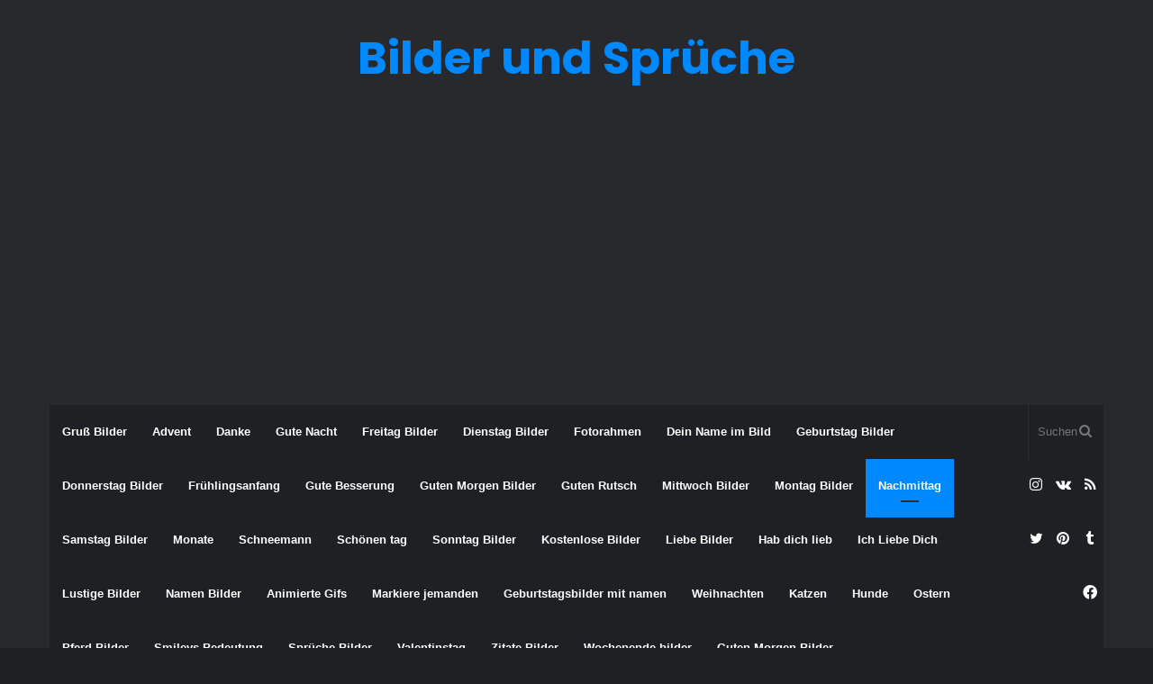

--- FILE ---
content_type: text/html; charset=UTF-8
request_url: https://debilder.net/gruss-bilder/nachmittag/whatsapp-geburtstagsbilder-nachmittags/
body_size: 15641
content:
<!DOCTYPE html>
<html lang="de" class="dark-skin" data-skin="dark" prefix="og: http://ogp.me/ns#" prefix="og: https://ogp.me/ns#">
<head>
	<meta charset="UTF-8" />
	<link rel="profile" href="https://gmpg.org/xfn/11" />
	<link rel="pingback" href="https://debilder.net/xmlrpc.php" />
	<script type="application/ld+json">{"@context":"https://schema.org","@type":"Article","mainEntityOfPage":"https://debilder.net/gruss-bilder/nachmittag/whatsapp-geburtstagsbilder-nachmittags/","headline":"Whatsapp Geburtstagsbilder Nachmittags bilder fürs handy","image":["https://debilder.net/wp-content/uploads/2018/11/Whatsapp-Geburtstagsbilder-Nachmittags.jpg"],"datePublished":"2018-11-23T15:30:27+01:00","dateModified":"2025-03-25T22:02:36+01:00","author":{"@type":"Person","name":""},"publisher":{"@type":"Organization","name":"Debilder.net","logo":{"@type":"ImageObject","url":"https://yourwebsite.com/logo.png"}},"description":"Geburtstagsbilder für WhatsApp am Nachmittag herunterladen. Feiern Sie besondere Momente mit unseren Bildern. Jetzt kostenlos! Whatsapp Geburtstagsbilder Nachmittags bilder fürs handy – Kostenloses HD-Bild herunterladen 📋 Link kopieren Bildbeschreibung & QualitätNachmittagsgrüße Whatsapp Geburtstagsbilder Nachmittags bilder fürs handy herunterladen – entdecken Sie hochwertige, handverlesene Bilder direkt auf Ihrem Gerät. Dieses Bild wurde sorgfältig ausgewählt, um höchste &hellip;"}</script>
<script type="application/ld+json">{"@context":"https://schema.org","@type":"ImageObject","contentUrl":"https://debilder.net/wp-content/uploads/2018/11/Whatsapp-Geburtstagsbilder-Nachmittags.jpg","url":"https://debilder.net/wp-content/uploads/2018/11/Whatsapp-Geburtstagsbilder-Nachmittags.jpg","name":"Whatsapp Geburtstagsbilder Nachmittags bilder fürs handy","caption":"Whatsapp Geburtstagsbilder Nachmittags bilder fürs handy","description":"Whatsapp Geburtstagsbilder Nachmittags bilder fürs handy – kostenlos herunterladen","creditText":"Debilder.net","creator":{"@type":"Organization","name":"Debilder.net"},"copyrightNotice":"© 2026 Debilder.net","license":"https://creativecommons.org/licenses/by-nc/4.0/","acquireLicensePage":"https://debilder.net/gruss-bilder/nachmittag/whatsapp-geburtstagsbilder-nachmittags/"}</script>
<script type="application/ld+json">{"@context":"https://schema.org","@type":"BreadcrumbList","itemListElement":[{"@type":"ListItem","position":1,"name":"Startseite","item":"https://debilder.net/"},{"@type":"ListItem","position":2,"name":"Nachmittag","item":"https://debilder.net/category/gruss-bilder/nachmittag/"},{"@type":"ListItem","position":3,"name":"Whatsapp Geburtstagsbilder Nachmittags bilder fürs handy","item":"https://debilder.net/gruss-bilder/nachmittag/whatsapp-geburtstagsbilder-nachmittags/"}]}</script>

<!-- Search Engine Optimization by Rank Math - https://rankmath.com/ -->
<title>Whatsapp Geburtstagsbilder Nachmittags bilder fürs handy - Bilder und Sprüche</title>
<meta name="description" content="Geburtstagsbilder für WhatsApp am Nachmittag herunterladen. Feiern Sie besondere Momente mit unseren Bildern. Jetzt kostenlos!"/>
<meta name="robots" content="follow, index, max-snippet:-1, max-video-preview:-1, max-image-preview:large"/>
<link rel="canonical" href="https://debilder.net/gruss-bilder/nachmittag/whatsapp-geburtstagsbilder-nachmittags/" />
<meta property="og:locale" content="de_DE" />
<meta property="og:type" content="article" />
<meta property="og:title" content="Whatsapp Geburtstagsbilder Nachmittags bilder fürs handy - Bilder und Sprüche" />
<meta property="og:description" content="Geburtstagsbilder für WhatsApp am Nachmittag herunterladen. Feiern Sie besondere Momente mit unseren Bildern. Jetzt kostenlos!" />
<meta property="og:url" content="https://debilder.net/gruss-bilder/nachmittag/whatsapp-geburtstagsbilder-nachmittags/" />
<meta property="og:site_name" content="Bilder und Sprüche" />
<meta property="article:publisher" content="https://www.facebook.com/debilderr" />
<meta property="article:tag" content="Nachmittagsgrüße" />
<meta property="article:section" content="Nachmittag" />
<meta property="og:updated_time" content="2025-03-25T22:02:36+01:00" />
<meta property="og:image" content="https://debilder.net/wp-content/uploads/2018/11/Whatsapp-Geburtstagsbilder-Nachmittags.jpg" />
<meta property="og:image:secure_url" content="https://debilder.net/wp-content/uploads/2018/11/Whatsapp-Geburtstagsbilder-Nachmittags.jpg" />
<meta property="og:image:width" content="360" />
<meta property="og:image:height" content="462" />
<meta property="og:image:alt" content="Whatsapp Geburtstagsbilder Nachmittags" />
<meta property="og:image:type" content="image/jpeg" />
<meta property="article:published_time" content="2018-11-23T15:30:27+01:00" />
<meta property="article:modified_time" content="2025-03-25T22:02:36+01:00" />
<meta name="twitter:card" content="summary_large_image" />
<meta name="twitter:title" content="Whatsapp Geburtstagsbilder Nachmittags bilder fürs handy - Bilder und Sprüche" />
<meta name="twitter:description" content="Geburtstagsbilder für WhatsApp am Nachmittag herunterladen. Feiern Sie besondere Momente mit unseren Bildern. Jetzt kostenlos!" />
<meta name="twitter:image" content="https://debilder.net/wp-content/uploads/2018/11/Whatsapp-Geburtstagsbilder-Nachmittags.jpg" />
<meta name="twitter:label1" content="Written by" />
<meta name="twitter:data1" content="Bilder und Sprüche" />
<meta name="twitter:label2" content="Time to read" />
<meta name="twitter:data2" content="Less than a minute" />
<script type="application/ld+json" class="rank-math-schema">{"@context":"https://schema.org","@graph":[{"@type":["Organization","Person"],"@id":"https://debilder.net/#person","name":"Bilder und Spr\u00fcche","url":"https://debilder.net","sameAs":["https://www.facebook.com/debilderr"]},{"@type":"WebSite","@id":"https://debilder.net/#website","url":"https://debilder.net","name":"Bilder und Spr\u00fcche","publisher":{"@id":"https://debilder.net/#person"},"inLanguage":"de"},{"@type":"ImageObject","@id":"https://debilder.net/wp-content/uploads/2018/11/Whatsapp-Geburtstagsbilder-Nachmittags.jpg","url":"https://debilder.net/wp-content/uploads/2018/11/Whatsapp-Geburtstagsbilder-Nachmittags.jpg","width":"360","height":"462","caption":"Whatsapp Geburtstagsbilder Nachmittags","inLanguage":"de"},{"@type":"WebPage","@id":"https://debilder.net/gruss-bilder/nachmittag/whatsapp-geburtstagsbilder-nachmittags/#webpage","url":"https://debilder.net/gruss-bilder/nachmittag/whatsapp-geburtstagsbilder-nachmittags/","name":"Whatsapp Geburtstagsbilder Nachmittags bilder f\u00fcrs handy - Bilder und Spr\u00fcche","datePublished":"2018-11-23T15:30:27+01:00","dateModified":"2025-03-25T22:02:36+01:00","isPartOf":{"@id":"https://debilder.net/#website"},"primaryImageOfPage":{"@id":"https://debilder.net/wp-content/uploads/2018/11/Whatsapp-Geburtstagsbilder-Nachmittags.jpg"},"inLanguage":"de"},{"@type":"Person","@id":"https://debilder.net/author/admin/","name":"Bilder und Spr\u00fcche","url":"https://debilder.net/author/admin/","image":{"@type":"ImageObject","@id":"https://secure.gravatar.com/avatar/872e2421655a860394535c42fe1b83ffc4e2748f3d24b6d6d0d5b5a5ce2357cf?s=96&amp;d=mm&amp;r=g","url":"https://secure.gravatar.com/avatar/872e2421655a860394535c42fe1b83ffc4e2748f3d24b6d6d0d5b5a5ce2357cf?s=96&amp;d=mm&amp;r=g","caption":"Bilder und Spr\u00fcche","inLanguage":"de"}},{"@type":"BlogPosting","headline":"Whatsapp Geburtstagsbilder Nachmittags bilder f\u00fcrs handy - Bilder und Spr\u00fcche","keywords":"Whatsapp Geburtstagsbilder Nachmittags","datePublished":"2018-11-23T15:30:27+01:00","dateModified":"2025-03-25T22:02:36+01:00","author":{"@id":"https://debilder.net/author/admin/","name":"Bilder und Spr\u00fcche"},"publisher":{"@id":"https://debilder.net/#person"},"description":"Geburtstagsbilder f\u00fcr WhatsApp am Nachmittag herunterladen. Feiern Sie besondere Momente mit unseren Bildern. Jetzt kostenlos!","name":"Whatsapp Geburtstagsbilder Nachmittags bilder f\u00fcrs handy - Bilder und Spr\u00fcche","@id":"https://debilder.net/gruss-bilder/nachmittag/whatsapp-geburtstagsbilder-nachmittags/#richSnippet","isPartOf":{"@id":"https://debilder.net/gruss-bilder/nachmittag/whatsapp-geburtstagsbilder-nachmittags/#webpage"},"image":{"@id":"https://debilder.net/wp-content/uploads/2018/11/Whatsapp-Geburtstagsbilder-Nachmittags.jpg"},"inLanguage":"de","mainEntityOfPage":{"@id":"https://debilder.net/gruss-bilder/nachmittag/whatsapp-geburtstagsbilder-nachmittags/#webpage"}}]}</script>
<!-- /Rank Math WordPress SEO plugin -->

<link rel="alternate" type="application/rss+xml" title="Bilder und Sprüche &raquo; Feed" href="https://debilder.net/feed/" />
<link rel="alternate" type="application/rss+xml" title="Bilder und Sprüche &raquo; Kommentar-Feed" href="https://debilder.net/comments/feed/" />
<link rel="alternate" title="oEmbed (JSON)" type="application/json+oembed" href="https://debilder.net/wp-json/oembed/1.0/embed?url=https%3A%2F%2Fdebilder.net%2Fgruss-bilder%2Fnachmittag%2Fwhatsapp-geburtstagsbilder-nachmittags%2F" />
<link rel="alternate" title="oEmbed (XML)" type="text/xml+oembed" href="https://debilder.net/wp-json/oembed/1.0/embed?url=https%3A%2F%2Fdebilder.net%2Fgruss-bilder%2Fnachmittag%2Fwhatsapp-geburtstagsbilder-nachmittags%2F&#038;format=xml" />
<style id='wp-img-auto-sizes-contain-inline-css' type='text/css'>
img:is([sizes=auto i],[sizes^="auto," i]){contain-intrinsic-size:3000px 1500px}
/*# sourceURL=wp-img-auto-sizes-contain-inline-css */
</style>
<style id='wp-emoji-styles-inline-css' type='text/css'>

	img.wp-smiley, img.emoji {
		display: inline !important;
		border: none !important;
		box-shadow: none !important;
		height: 1em !important;
		width: 1em !important;
		margin: 0 0.07em !important;
		vertical-align: -0.1em !important;
		background: none !important;
		padding: 0 !important;
	}
/*# sourceURL=wp-emoji-styles-inline-css */
</style>
<style id='wp-block-library-inline-css' type='text/css'>
:root{--wp-block-synced-color:#7a00df;--wp-block-synced-color--rgb:122,0,223;--wp-bound-block-color:var(--wp-block-synced-color);--wp-editor-canvas-background:#ddd;--wp-admin-theme-color:#007cba;--wp-admin-theme-color--rgb:0,124,186;--wp-admin-theme-color-darker-10:#006ba1;--wp-admin-theme-color-darker-10--rgb:0,107,160.5;--wp-admin-theme-color-darker-20:#005a87;--wp-admin-theme-color-darker-20--rgb:0,90,135;--wp-admin-border-width-focus:2px}@media (min-resolution:192dpi){:root{--wp-admin-border-width-focus:1.5px}}.wp-element-button{cursor:pointer}:root .has-very-light-gray-background-color{background-color:#eee}:root .has-very-dark-gray-background-color{background-color:#313131}:root .has-very-light-gray-color{color:#eee}:root .has-very-dark-gray-color{color:#313131}:root .has-vivid-green-cyan-to-vivid-cyan-blue-gradient-background{background:linear-gradient(135deg,#00d084,#0693e3)}:root .has-purple-crush-gradient-background{background:linear-gradient(135deg,#34e2e4,#4721fb 50%,#ab1dfe)}:root .has-hazy-dawn-gradient-background{background:linear-gradient(135deg,#faaca8,#dad0ec)}:root .has-subdued-olive-gradient-background{background:linear-gradient(135deg,#fafae1,#67a671)}:root .has-atomic-cream-gradient-background{background:linear-gradient(135deg,#fdd79a,#004a59)}:root .has-nightshade-gradient-background{background:linear-gradient(135deg,#330968,#31cdcf)}:root .has-midnight-gradient-background{background:linear-gradient(135deg,#020381,#2874fc)}:root{--wp--preset--font-size--normal:16px;--wp--preset--font-size--huge:42px}.has-regular-font-size{font-size:1em}.has-larger-font-size{font-size:2.625em}.has-normal-font-size{font-size:var(--wp--preset--font-size--normal)}.has-huge-font-size{font-size:var(--wp--preset--font-size--huge)}.has-text-align-center{text-align:center}.has-text-align-left{text-align:left}.has-text-align-right{text-align:right}.has-fit-text{white-space:nowrap!important}#end-resizable-editor-section{display:none}.aligncenter{clear:both}.items-justified-left{justify-content:flex-start}.items-justified-center{justify-content:center}.items-justified-right{justify-content:flex-end}.items-justified-space-between{justify-content:space-between}.screen-reader-text{border:0;clip-path:inset(50%);height:1px;margin:-1px;overflow:hidden;padding:0;position:absolute;width:1px;word-wrap:normal!important}.screen-reader-text:focus{background-color:#ddd;clip-path:none;color:#444;display:block;font-size:1em;height:auto;left:5px;line-height:normal;padding:15px 23px 14px;text-decoration:none;top:5px;width:auto;z-index:100000}html :where(.has-border-color){border-style:solid}html :where([style*=border-top-color]){border-top-style:solid}html :where([style*=border-right-color]){border-right-style:solid}html :where([style*=border-bottom-color]){border-bottom-style:solid}html :where([style*=border-left-color]){border-left-style:solid}html :where([style*=border-width]){border-style:solid}html :where([style*=border-top-width]){border-top-style:solid}html :where([style*=border-right-width]){border-right-style:solid}html :where([style*=border-bottom-width]){border-bottom-style:solid}html :where([style*=border-left-width]){border-left-style:solid}html :where(img[class*=wp-image-]){height:auto;max-width:100%}:where(figure){margin:0 0 1em}html :where(.is-position-sticky){--wp-admin--admin-bar--position-offset:var(--wp-admin--admin-bar--height,0px)}@media screen and (max-width:600px){html :where(.is-position-sticky){--wp-admin--admin-bar--position-offset:0px}}

/*# sourceURL=wp-block-library-inline-css */
</style><style id='global-styles-inline-css' type='text/css'>
:root{--wp--preset--aspect-ratio--square: 1;--wp--preset--aspect-ratio--4-3: 4/3;--wp--preset--aspect-ratio--3-4: 3/4;--wp--preset--aspect-ratio--3-2: 3/2;--wp--preset--aspect-ratio--2-3: 2/3;--wp--preset--aspect-ratio--16-9: 16/9;--wp--preset--aspect-ratio--9-16: 9/16;--wp--preset--color--black: #000000;--wp--preset--color--cyan-bluish-gray: #abb8c3;--wp--preset--color--white: #ffffff;--wp--preset--color--pale-pink: #f78da7;--wp--preset--color--vivid-red: #cf2e2e;--wp--preset--color--luminous-vivid-orange: #ff6900;--wp--preset--color--luminous-vivid-amber: #fcb900;--wp--preset--color--light-green-cyan: #7bdcb5;--wp--preset--color--vivid-green-cyan: #00d084;--wp--preset--color--pale-cyan-blue: #8ed1fc;--wp--preset--color--vivid-cyan-blue: #0693e3;--wp--preset--color--vivid-purple: #9b51e0;--wp--preset--gradient--vivid-cyan-blue-to-vivid-purple: linear-gradient(135deg,rgb(6,147,227) 0%,rgb(155,81,224) 100%);--wp--preset--gradient--light-green-cyan-to-vivid-green-cyan: linear-gradient(135deg,rgb(122,220,180) 0%,rgb(0,208,130) 100%);--wp--preset--gradient--luminous-vivid-amber-to-luminous-vivid-orange: linear-gradient(135deg,rgb(252,185,0) 0%,rgb(255,105,0) 100%);--wp--preset--gradient--luminous-vivid-orange-to-vivid-red: linear-gradient(135deg,rgb(255,105,0) 0%,rgb(207,46,46) 100%);--wp--preset--gradient--very-light-gray-to-cyan-bluish-gray: linear-gradient(135deg,rgb(238,238,238) 0%,rgb(169,184,195) 100%);--wp--preset--gradient--cool-to-warm-spectrum: linear-gradient(135deg,rgb(74,234,220) 0%,rgb(151,120,209) 20%,rgb(207,42,186) 40%,rgb(238,44,130) 60%,rgb(251,105,98) 80%,rgb(254,248,76) 100%);--wp--preset--gradient--blush-light-purple: linear-gradient(135deg,rgb(255,206,236) 0%,rgb(152,150,240) 100%);--wp--preset--gradient--blush-bordeaux: linear-gradient(135deg,rgb(254,205,165) 0%,rgb(254,45,45) 50%,rgb(107,0,62) 100%);--wp--preset--gradient--luminous-dusk: linear-gradient(135deg,rgb(255,203,112) 0%,rgb(199,81,192) 50%,rgb(65,88,208) 100%);--wp--preset--gradient--pale-ocean: linear-gradient(135deg,rgb(255,245,203) 0%,rgb(182,227,212) 50%,rgb(51,167,181) 100%);--wp--preset--gradient--electric-grass: linear-gradient(135deg,rgb(202,248,128) 0%,rgb(113,206,126) 100%);--wp--preset--gradient--midnight: linear-gradient(135deg,rgb(2,3,129) 0%,rgb(40,116,252) 100%);--wp--preset--font-size--small: 13px;--wp--preset--font-size--medium: 20px;--wp--preset--font-size--large: 36px;--wp--preset--font-size--x-large: 42px;--wp--preset--spacing--20: 0.44rem;--wp--preset--spacing--30: 0.67rem;--wp--preset--spacing--40: 1rem;--wp--preset--spacing--50: 1.5rem;--wp--preset--spacing--60: 2.25rem;--wp--preset--spacing--70: 3.38rem;--wp--preset--spacing--80: 5.06rem;--wp--preset--shadow--natural: 6px 6px 9px rgba(0, 0, 0, 0.2);--wp--preset--shadow--deep: 12px 12px 50px rgba(0, 0, 0, 0.4);--wp--preset--shadow--sharp: 6px 6px 0px rgba(0, 0, 0, 0.2);--wp--preset--shadow--outlined: 6px 6px 0px -3px rgb(255, 255, 255), 6px 6px rgb(0, 0, 0);--wp--preset--shadow--crisp: 6px 6px 0px rgb(0, 0, 0);}:where(.is-layout-flex){gap: 0.5em;}:where(.is-layout-grid){gap: 0.5em;}body .is-layout-flex{display: flex;}.is-layout-flex{flex-wrap: wrap;align-items: center;}.is-layout-flex > :is(*, div){margin: 0;}body .is-layout-grid{display: grid;}.is-layout-grid > :is(*, div){margin: 0;}:where(.wp-block-columns.is-layout-flex){gap: 2em;}:where(.wp-block-columns.is-layout-grid){gap: 2em;}:where(.wp-block-post-template.is-layout-flex){gap: 1.25em;}:where(.wp-block-post-template.is-layout-grid){gap: 1.25em;}.has-black-color{color: var(--wp--preset--color--black) !important;}.has-cyan-bluish-gray-color{color: var(--wp--preset--color--cyan-bluish-gray) !important;}.has-white-color{color: var(--wp--preset--color--white) !important;}.has-pale-pink-color{color: var(--wp--preset--color--pale-pink) !important;}.has-vivid-red-color{color: var(--wp--preset--color--vivid-red) !important;}.has-luminous-vivid-orange-color{color: var(--wp--preset--color--luminous-vivid-orange) !important;}.has-luminous-vivid-amber-color{color: var(--wp--preset--color--luminous-vivid-amber) !important;}.has-light-green-cyan-color{color: var(--wp--preset--color--light-green-cyan) !important;}.has-vivid-green-cyan-color{color: var(--wp--preset--color--vivid-green-cyan) !important;}.has-pale-cyan-blue-color{color: var(--wp--preset--color--pale-cyan-blue) !important;}.has-vivid-cyan-blue-color{color: var(--wp--preset--color--vivid-cyan-blue) !important;}.has-vivid-purple-color{color: var(--wp--preset--color--vivid-purple) !important;}.has-black-background-color{background-color: var(--wp--preset--color--black) !important;}.has-cyan-bluish-gray-background-color{background-color: var(--wp--preset--color--cyan-bluish-gray) !important;}.has-white-background-color{background-color: var(--wp--preset--color--white) !important;}.has-pale-pink-background-color{background-color: var(--wp--preset--color--pale-pink) !important;}.has-vivid-red-background-color{background-color: var(--wp--preset--color--vivid-red) !important;}.has-luminous-vivid-orange-background-color{background-color: var(--wp--preset--color--luminous-vivid-orange) !important;}.has-luminous-vivid-amber-background-color{background-color: var(--wp--preset--color--luminous-vivid-amber) !important;}.has-light-green-cyan-background-color{background-color: var(--wp--preset--color--light-green-cyan) !important;}.has-vivid-green-cyan-background-color{background-color: var(--wp--preset--color--vivid-green-cyan) !important;}.has-pale-cyan-blue-background-color{background-color: var(--wp--preset--color--pale-cyan-blue) !important;}.has-vivid-cyan-blue-background-color{background-color: var(--wp--preset--color--vivid-cyan-blue) !important;}.has-vivid-purple-background-color{background-color: var(--wp--preset--color--vivid-purple) !important;}.has-black-border-color{border-color: var(--wp--preset--color--black) !important;}.has-cyan-bluish-gray-border-color{border-color: var(--wp--preset--color--cyan-bluish-gray) !important;}.has-white-border-color{border-color: var(--wp--preset--color--white) !important;}.has-pale-pink-border-color{border-color: var(--wp--preset--color--pale-pink) !important;}.has-vivid-red-border-color{border-color: var(--wp--preset--color--vivid-red) !important;}.has-luminous-vivid-orange-border-color{border-color: var(--wp--preset--color--luminous-vivid-orange) !important;}.has-luminous-vivid-amber-border-color{border-color: var(--wp--preset--color--luminous-vivid-amber) !important;}.has-light-green-cyan-border-color{border-color: var(--wp--preset--color--light-green-cyan) !important;}.has-vivid-green-cyan-border-color{border-color: var(--wp--preset--color--vivid-green-cyan) !important;}.has-pale-cyan-blue-border-color{border-color: var(--wp--preset--color--pale-cyan-blue) !important;}.has-vivid-cyan-blue-border-color{border-color: var(--wp--preset--color--vivid-cyan-blue) !important;}.has-vivid-purple-border-color{border-color: var(--wp--preset--color--vivid-purple) !important;}.has-vivid-cyan-blue-to-vivid-purple-gradient-background{background: var(--wp--preset--gradient--vivid-cyan-blue-to-vivid-purple) !important;}.has-light-green-cyan-to-vivid-green-cyan-gradient-background{background: var(--wp--preset--gradient--light-green-cyan-to-vivid-green-cyan) !important;}.has-luminous-vivid-amber-to-luminous-vivid-orange-gradient-background{background: var(--wp--preset--gradient--luminous-vivid-amber-to-luminous-vivid-orange) !important;}.has-luminous-vivid-orange-to-vivid-red-gradient-background{background: var(--wp--preset--gradient--luminous-vivid-orange-to-vivid-red) !important;}.has-very-light-gray-to-cyan-bluish-gray-gradient-background{background: var(--wp--preset--gradient--very-light-gray-to-cyan-bluish-gray) !important;}.has-cool-to-warm-spectrum-gradient-background{background: var(--wp--preset--gradient--cool-to-warm-spectrum) !important;}.has-blush-light-purple-gradient-background{background: var(--wp--preset--gradient--blush-light-purple) !important;}.has-blush-bordeaux-gradient-background{background: var(--wp--preset--gradient--blush-bordeaux) !important;}.has-luminous-dusk-gradient-background{background: var(--wp--preset--gradient--luminous-dusk) !important;}.has-pale-ocean-gradient-background{background: var(--wp--preset--gradient--pale-ocean) !important;}.has-electric-grass-gradient-background{background: var(--wp--preset--gradient--electric-grass) !important;}.has-midnight-gradient-background{background: var(--wp--preset--gradient--midnight) !important;}.has-small-font-size{font-size: var(--wp--preset--font-size--small) !important;}.has-medium-font-size{font-size: var(--wp--preset--font-size--medium) !important;}.has-large-font-size{font-size: var(--wp--preset--font-size--large) !important;}.has-x-large-font-size{font-size: var(--wp--preset--font-size--x-large) !important;}
/*# sourceURL=global-styles-inline-css */
</style>

<style id='classic-theme-styles-inline-css' type='text/css'>
/*! This file is auto-generated */
.wp-block-button__link{color:#fff;background-color:#32373c;border-radius:9999px;box-shadow:none;text-decoration:none;padding:calc(.667em + 2px) calc(1.333em + 2px);font-size:1.125em}.wp-block-file__button{background:#32373c;color:#fff;text-decoration:none}
/*# sourceURL=/wp-includes/css/classic-themes.min.css */
</style>
<link rel='stylesheet' id='tie-css-base-css' href='https://debilder.net/wp-content/themes/jannah5/assets/css/base.min.css?ver=5.0.7' type='text/css' media='all' />
<link rel='stylesheet' id='tie-css-styles-css' href='https://debilder.net/wp-content/themes/jannah5/assets/css/style.min.css?ver=5.0.7' type='text/css' media='all' />
<link rel='stylesheet' id='tie-css-widgets-css' href='https://debilder.net/wp-content/themes/jannah5/assets/css/widgets.min.css?ver=5.0.7' type='text/css' media='all' />
<link rel='stylesheet' id='tie-css-helpers-css' href='https://debilder.net/wp-content/themes/jannah5/assets/css/helpers.min.css?ver=5.0.7' type='text/css' media='all' />
<link rel='stylesheet' id='tie-fontawesome5-css' href='https://debilder.net/wp-content/themes/jannah5/assets/css/fontawesome.css?ver=5.0.7' type='text/css' media='all' />
<link rel='stylesheet' id='tie-css-ilightbox-css' href='https://debilder.net/wp-content/themes/jannah5/assets/ilightbox/dark-skin/skin.css?ver=5.0.7' type='text/css' media='all' />
<link rel='stylesheet' id='tie-css-single-css' href='https://debilder.net/wp-content/themes/jannah5/assets/css/single.min.css?ver=5.0.7' type='text/css' media='all' />
<link rel='stylesheet' id='tie-css-print-css' href='https://debilder.net/wp-content/themes/jannah5/assets/css/print.css?ver=5.0.7' type='text/css' media='print' />
<style id='tie-css-print-inline-css' type='text/css'>
.wf-active .logo-text,.wf-active h1,.wf-active h2,.wf-active h3,.wf-active h4,.wf-active h5,.wf-active h6,.wf-active .the-subtitle{font-family: 'Poppins';}
/*# sourceURL=tie-css-print-inline-css */
</style>
<script type="2d1504501a905dc855c6599d-text/javascript" src="https://debilder.net/wp-includes/js/jquery/jquery.min.js?ver=3.7.1" id="jquery-core-js"></script>
<script type="2d1504501a905dc855c6599d-text/javascript" src="https://debilder.net/wp-includes/js/jquery/jquery-migrate.min.js?ver=3.4.1" id="jquery-migrate-js"></script>
<link rel="https://api.w.org/" href="https://debilder.net/wp-json/" /><link rel="alternate" title="JSON" type="application/json" href="https://debilder.net/wp-json/wp/v2/posts/45655" /><link rel="EditURI" type="application/rsd+xml" title="RSD" href="https://debilder.net/xmlrpc.php?rsd" />
<meta name="generator" content="WordPress 6.9" />
<link rel='shortlink' href='https://debilder.net/?p=45655' />
 <meta name="description" content="Geburtstagsbilder für WhatsApp am Nachmittag herunterladen. Feiern Sie besondere Momente mit unseren Bildern. Jetzt kostenlos!" /><meta http-equiv="X-UA-Compatible" content="IE=edge"><meta name="yandex-verification" content="c80c953a100f40e2" />
<meta name="google-site-verification" content="KGIgnSnqne4HNUsbQLw-jVZF9OE-Jk_Eu9zxuimjtCU" />
<meta name="msvalidate.01" content="38A9D034C9F0EC12DD69A8F55C710E69" />
<script async src="https://pagead2.googlesyndication.com/pagead/js/adsbygoogle.js?client=ca-pub-3257236447136093" crossorigin="anonymous" type="2d1504501a905dc855c6599d-text/javascript"></script>
<!-- Clarity tracking code for https://debilder.net/ -->
<script type="2d1504501a905dc855c6599d-text/javascript">
    (function(c,l,a,r,i,t,y){
        c[a]=c[a]||function(){(c[a].q=c[a].q||[]).push(arguments)};
        t=l.createElement(r);t.async=1;t.src="https://www.clarity.ms/tag/"+i+"?ref=bwt";
        y=l.getElementsByTagName(r)[0];y.parentNode.insertBefore(t,y);
    })(window, document, "clarity", "script", "qx9hv6dar8");
</script>

<meta name="theme-color" content="#0088ff" /><meta name="viewport" content="width=device-width, initial-scale=1.0" /><link rel="icon" href="https://debilder.net/wp-content/uploads/2018/11/cropped-Sonntagsgrüße-Bilder-Lustig-Nachmittags-32x32.jpg" sizes="32x32" />
<link rel="icon" href="https://debilder.net/wp-content/uploads/2018/11/cropped-Sonntagsgrüße-Bilder-Lustig-Nachmittags-192x192.jpg" sizes="192x192" />
<link rel="apple-touch-icon" href="https://debilder.net/wp-content/uploads/2018/11/cropped-Sonntagsgrüße-Bilder-Lustig-Nachmittags-180x180.jpg" />
<meta name="msapplication-TileImage" content="https://debilder.net/wp-content/uploads/2018/11/cropped-Sonntagsgrüße-Bilder-Lustig-Nachmittags-270x270.jpg" />
		<style type="text/css" id="wp-custom-css">
			.post-thumbnail img.wp-post-image {
  width: 100%;
  height: 250px;
  object-fit: cover;
}		</style>
		</head>

<body id="tie-body" class="wp-singular post-template-default single single-post postid-45655 single-format-standard wp-theme-jannah5 wrapper-has-shadow block-head-1 magazine2 is-thumb-overlay-disabled is-desktop is-header-layout-2 sidebar-right has-sidebar post-layout-3 wide-title-narrow-media">



<div class="background-overlay">

	<div id="tie-container" class="site tie-container">

		
		<div id="tie-wrapper">

			
<header id="theme-header" class="theme-header header-layout-2 main-nav-dark main-nav-default-dark main-nav-below main-nav-boxed no-stream-item has-shadow has-normal-width-logo mobile-header-default">
	
<div class="container header-container">
	<div class="tie-row logo-row">

		
		<div class="logo-wrapper">
			<div class="tie-col-md-4 logo-container clearfix">
				<div id="mobile-header-components-area_1" class="mobile-header-components"><ul class="components"><li class="mobile-component_menu custom-menu-link"><a href="#" id="mobile-menu-icon" class=""><span class="tie-mobile-menu-icon nav-icon is-layout-1"></span><span class="screen-reader-text">Menü</span></a></li></ul></div>
		<div id="logo" class="text-logo" >

			
			<a title="Bilder und Sprüche " href="https://debilder.net/">
				<div class="logo-text">Bilder und Sprüche </div>			</a>

			
		</div><!-- #logo /-->

					</div><!-- .tie-col /-->
		</div><!-- .logo-wrapper /-->

		
	</div><!-- .tie-row /-->
</div><!-- .container /-->

<div class="main-nav-wrapper">
	<nav id="main-nav"  class="main-nav header-nav"  aria-label="Primäre Navigation">
		<div class="container">

			<div class="main-menu-wrapper">

				
				<div id="menu-components-wrap">

					
					<div class="main-menu main-menu-wrap tie-alignleft">
						<div id="main-nav-menu" class="main-menu header-menu"><ul id="menu-ar" class="menu" role="menubar"><li id="menu-item-85982" class="menu-item menu-item-type-taxonomy menu-item-object-category current-post-ancestor menu-item-85982"><a href="https://debilder.net/category/gruss-bilder/">Gruß Bilder</a></li>
<li id="menu-item-85983" class="menu-item menu-item-type-taxonomy menu-item-object-category menu-item-85983"><a href="https://debilder.net/category/gruss-bilder/advent/">Advent</a></li>
<li id="menu-item-85984" class="menu-item menu-item-type-taxonomy menu-item-object-category menu-item-85984"><a href="https://debilder.net/category/gruss-bilder/danke/">Danke</a></li>
<li id="menu-item-85992" class="menu-item menu-item-type-taxonomy menu-item-object-category menu-item-85992"><a href="https://debilder.net/category/gruss-bilder/gute-nacht/">Gute Nacht</a></li>
<li id="menu-item-85987" class="menu-item menu-item-type-taxonomy menu-item-object-category menu-item-85987"><a href="https://debilder.net/category/gruss-bilder/freitag-bilder/">Freitag Bilder</a></li>
<li id="menu-item-85985" class="menu-item menu-item-type-taxonomy menu-item-object-category menu-item-85985"><a href="https://debilder.net/category/gruss-bilder/dienstag-bilder/">Dienstag Bilder</a></li>
<li id="menu-item-85978" class="menu-item menu-item-type-taxonomy menu-item-object-category menu-item-85978"><a href="https://debilder.net/category/fotorahmen/">Fotorahmen</a></li>
<li id="menu-item-85975" class="menu-item menu-item-type-taxonomy menu-item-object-category menu-item-85975"><a href="https://debilder.net/category/dein-name-im-bild/">Dein Name im Bild</a></li>
<li id="menu-item-85981" class="menu-item menu-item-type-taxonomy menu-item-object-category menu-item-85981"><a href="https://debilder.net/category/geburtstag-bilder/">Geburtstag Bilder</a></li>
<li id="menu-item-85986" class="menu-item menu-item-type-taxonomy menu-item-object-category menu-item-85986"><a href="https://debilder.net/category/gruss-bilder/donnerstag-bilder/">Donnerstag Bilder</a></li>
<li id="menu-item-85989" class="menu-item menu-item-type-taxonomy menu-item-object-category menu-item-85989"><a href="https://debilder.net/category/gruss-bilder/fruhlingsanfang/">Frühlingsanfang</a></li>
<li id="menu-item-85991" class="menu-item menu-item-type-taxonomy menu-item-object-category menu-item-85991"><a href="https://debilder.net/category/gruss-bilder/gute-besserung/">Gute Besserung</a></li>
<li id="menu-item-85993" class="menu-item menu-item-type-taxonomy menu-item-object-category menu-item-85993"><a href="https://debilder.net/category/gruss-bilder/guten-morgen-bilder/">Guten Morgen Bilder</a></li>
<li id="menu-item-85994" class="menu-item menu-item-type-taxonomy menu-item-object-category menu-item-85994"><a href="https://debilder.net/category/gruss-bilder/guten-rutsch/">Guten Rutsch</a></li>
<li id="menu-item-85995" class="menu-item menu-item-type-taxonomy menu-item-object-category menu-item-85995"><a href="https://debilder.net/category/gruss-bilder/mittwoch-bilder/">Mittwoch Bilder</a></li>
<li id="menu-item-85997" class="menu-item menu-item-type-taxonomy menu-item-object-category menu-item-85997"><a href="https://debilder.net/category/gruss-bilder/montag-bilder/">Montag Bilder</a></li>
<li id="menu-item-85999" class="menu-item menu-item-type-taxonomy menu-item-object-category current-post-ancestor current-menu-parent current-post-parent menu-item-85999 tie-current-menu"><a href="https://debilder.net/category/gruss-bilder/nachmittag/">Nachmittag</a></li>
<li id="menu-item-86001" class="menu-item menu-item-type-taxonomy menu-item-object-category menu-item-86001"><a href="https://debilder.net/category/gruss-bilder/samstag-bilder/">Samstag Bilder</a></li>
<li id="menu-item-87111" class="menu-item menu-item-type-taxonomy menu-item-object-category menu-item-87111"><a href="https://debilder.net/category/gruss-bilder/monate/">Monate</a></li>
<li id="menu-item-86002" class="menu-item menu-item-type-taxonomy menu-item-object-category menu-item-86002"><a href="https://debilder.net/category/gruss-bilder/schneemann/">Schneemann</a></li>
<li id="menu-item-86003" class="menu-item menu-item-type-taxonomy menu-item-object-category menu-item-86003"><a href="https://debilder.net/category/gruss-bilder/schoenen-tag/">Schönen tag</a></li>
<li id="menu-item-86004" class="menu-item menu-item-type-taxonomy menu-item-object-category menu-item-86004"><a href="https://debilder.net/category/gruss-bilder/sonntag-bilder/">Sonntag Bilder</a></li>
<li id="menu-item-86007" class="menu-item menu-item-type-taxonomy menu-item-object-category menu-item-86007"><a href="https://debilder.net/category/kostenlose-bilder/">Kostenlose Bilder</a></li>
<li id="menu-item-86009" class="menu-item menu-item-type-taxonomy menu-item-object-category menu-item-86009"><a href="https://debilder.net/category/liebe-bilder/">Liebe Bilder</a></li>
<li id="menu-item-86010" class="menu-item menu-item-type-taxonomy menu-item-object-category menu-item-86010"><a href="https://debilder.net/category/liebe-bilder/hab-dich-lieb/">Hab dich lieb</a></li>
<li id="menu-item-86011" class="menu-item menu-item-type-taxonomy menu-item-object-category menu-item-86011"><a href="https://debilder.net/category/liebe-bilder/ich-liebe-dich/">Ich Liebe Dich</a></li>
<li id="menu-item-86012" class="menu-item menu-item-type-taxonomy menu-item-object-category menu-item-86012"><a href="https://debilder.net/category/lustige-bilder/">Lustige Bilder</a></li>
<li id="menu-item-86015" class="menu-item menu-item-type-taxonomy menu-item-object-category menu-item-86015"><a href="https://debilder.net/category/namen-bilder/">Namen Bilder</a></li>
<li id="menu-item-85974" class="menu-item menu-item-type-taxonomy menu-item-object-category menu-item-85974"><a href="https://debilder.net/category/animierte-gifs/">Animierte Gifs</a></li>
<li id="menu-item-86014" class="menu-item menu-item-type-taxonomy menu-item-object-category menu-item-86014"><a href="https://debilder.net/category/markiere-jemanden/">Markiere jemanden</a></li>
<li id="menu-item-86016" class="menu-item menu-item-type-taxonomy menu-item-object-category menu-item-86016"><a href="https://debilder.net/category/namen-bilder/geburtstagsbilder-mit-namen/">Geburtstagsbilder mit namen</a></li>
<li id="menu-item-86032" class="menu-item menu-item-type-taxonomy menu-item-object-category menu-item-86032"><a href="https://debilder.net/category/gruss-bilder/weihnachten/">Weihnachten</a></li>
<li id="menu-item-86006" class="menu-item menu-item-type-taxonomy menu-item-object-category menu-item-86006"><a href="https://debilder.net/category/katzen/">Katzen</a></li>
<li id="menu-item-86005" class="menu-item menu-item-type-taxonomy menu-item-object-category menu-item-86005"><a href="https://debilder.net/category/hunde/">Hunde</a></li>
<li id="menu-item-86018" class="menu-item menu-item-type-taxonomy menu-item-object-category menu-item-86018"><a href="https://debilder.net/category/ostern/">Ostern</a></li>
<li id="menu-item-86019" class="menu-item menu-item-type-taxonomy menu-item-object-category menu-item-86019"><a href="https://debilder.net/category/pferd-bilder/">Pferd Bilder</a></li>
<li id="menu-item-86022" class="menu-item menu-item-type-taxonomy menu-item-object-category menu-item-86022"><a href="https://debilder.net/category/smileys-bedeutung/">Smileys Bedeutung</a></li>
<li id="menu-item-86024" class="menu-item menu-item-type-taxonomy menu-item-object-category menu-item-86024"><a href="https://debilder.net/category/sprueche-bilder/">Sprüche Bilder</a></li>
<li id="menu-item-86027" class="menu-item menu-item-type-taxonomy menu-item-object-category menu-item-86027"><a href="https://debilder.net/category/valentinstag/">Valentinstag</a></li>
<li id="menu-item-86029" class="menu-item menu-item-type-taxonomy menu-item-object-category menu-item-86029"><a href="https://debilder.net/category/zitate-bilder/">Zitate Bilder</a></li>
<li id="menu-item-86033" class="menu-item menu-item-type-taxonomy menu-item-object-category menu-item-86033"><a href="https://debilder.net/category/gruss-bilder/wochenende-bilder/">Wochenende bilder</a></li>
<li id="menu-item-88183" class="menu-item menu-item-type-custom menu-item-object-custom menu-item-88183"><a href="https://gbpicskostenlos.blogspot.com/">Guten Morgen Bilder</a></li>
</ul></div>					</div><!-- .main-menu.tie-alignleft /-->

					<ul class="components">		<li class="search-bar menu-item custom-menu-link" aria-label="Suche">
			<form method="get" id="search" action="https://debilder.net/">
				<input id="search-input"  inputmode="search" type="text" name="s" title="Suchen nach" placeholder="Suchen nach" />
				<button id="search-submit" type="submit">
					<span class="tie-icon-search tie-search-icon" aria-hidden="true"></span>
					<span class="screen-reader-text">Suchen nach</span>
				</button>
			</form>
		</li>
		 <li class="social-icons-item"><a class="social-link rss-social-icon" rel="external noopener nofollow" target="_blank" href="https://debilder.net/feed/"><span class="tie-social-icon tie-icon-feed"></span><span class="screen-reader-text">RSS</span></a></li><li class="social-icons-item"><a class="social-link vk-social-icon" rel="external noopener nofollow" target="_blank" href="https://vk.com/bilderundsprche"><span class="tie-social-icon tie-icon-vk"></span><span class="screen-reader-text">vk.com</span></a></li><li class="social-icons-item"><a class="social-link instagram-social-icon" rel="external noopener nofollow" target="_blank" href="https://www.instagram.com/mariawagner88/"><span class="tie-social-icon tie-icon-instagram"></span><span class="screen-reader-text">Instagram</span></a></li><li class="social-icons-item"><a class="social-link tumblr-social-icon" rel="external noopener nofollow" target="_blank" href="https://bilderundspruche.tumblr.com"><span class="tie-social-icon tie-icon-tumblr"></span><span class="screen-reader-text">Tumblr</span></a></li><li class="social-icons-item"><a class="social-link pinterest-social-icon" rel="external noopener nofollow" target="_blank" href="https://www.pinterest.de/debilderr/"><span class="tie-social-icon tie-icon-pinterest"></span><span class="screen-reader-text">Pinterest</span></a></li><li class="social-icons-item"><a class="social-link twitter-social-icon" rel="external noopener nofollow" target="_blank" href="https://twitter.com/MariaWagner888"><span class="tie-social-icon tie-icon-twitter"></span><span class="screen-reader-text">Twitter</span></a></li><li class="social-icons-item"><a class="social-link facebook-social-icon" rel="external noopener nofollow" target="_blank" href="https://www.facebook.com/debilderr"><span class="tie-social-icon tie-icon-facebook"></span><span class="screen-reader-text">Facebook</span></a></li> </ul><!-- Components -->
				</div><!-- #menu-components-wrap /-->
			</div><!-- .main-menu-wrapper /-->
		</div><!-- .container /-->
	</nav><!-- #main-nav /-->
</div><!-- .main-nav-wrapper /-->

</header>


			<div class="container fullwidth-entry-title-wrapper">
				<div class="container-wrapper fullwidth-entry-title">
<header class="entry-header-outer">

	<nav id="breadcrumb"><a href="https://debilder.net/"><span class="tie-icon-home" aria-hidden="true"></span> Startseite</a><em class="delimiter">/</em><a href="https://debilder.net/category/gruss-bilder/">Gruß Bilder</a><em class="delimiter">/</em><a href="https://debilder.net/category/gruss-bilder/nachmittag/">Nachmittag</a><em class="delimiter">/</em><span class="current">Whatsapp Geburtstagsbilder Nachmittags bilder fürs handy</span></nav><script type="application/ld+json">{"@context":"http:\/\/schema.org","@type":"BreadcrumbList","@id":"#Breadcrumb","itemListElement":[{"@type":"ListItem","position":1,"item":{"name":"Startseite","@id":"https:\/\/debilder.net\/"}},{"@type":"ListItem","position":2,"item":{"name":"Gru\u00df Bilder","@id":"https:\/\/debilder.net\/category\/gruss-bilder\/"}},{"@type":"ListItem","position":3,"item":{"name":"Nachmittag","@id":"https:\/\/debilder.net\/category\/gruss-bilder\/nachmittag\/"}}]}</script>
	<div class="entry-header">

		<span class="post-cat-wrap"><a class="post-cat tie-cat-7432" href="https://debilder.net/category/gruss-bilder/nachmittag/">Nachmittag</a></span>
		<h1 class="post-title entry-title">Whatsapp Geburtstagsbilder Nachmittags bilder fürs handy</h1>

		<div id="single-post-meta" class="post-meta clearfix"><div class="tie-alignright"><span class="meta-views meta-item "><span class="tie-icon-fire" aria-hidden="true"></span> 175 </span></div></div><!-- .post-meta -->	</div><!-- .entry-header /-->

	
	
</header><!-- .entry-header-outer /-->


				</div>
			</div>
		<div id="content" class="site-content container"><div id="main-content-row" class="tie-row main-content-row">

<div class="main-content tie-col-md-8 tie-col-xs-12" role="main">

	
	<article id="the-post" class="container-wrapper post-content">

		
		<div class="entry-content entry clearfix">

			
			<p>Geburtstagsbilder für WhatsApp am Nachmittag herunterladen. Feiern Sie besondere Momente mit unseren Bildern. Jetzt kostenlos! </p>
<div align="center" style="margin:30px 0;"><h2 style="text-align:center;font-size:24px;margin-bottom:20px;">Whatsapp Geburtstagsbilder Nachmittags bilder fürs handy – Kostenloses HD-Bild herunterladen</h2><div itemprop="image" itemscope itemtype="https://schema.org/ImageObject"><img decoding="async" width="360" height="462" src="https://debilder.net/wp-content/uploads/2018/11/Whatsapp-Geburtstagsbilder-Nachmittags.jpg" alt="Whatsapp Geburtstagsbilder Nachmittags" style="max-width:100%;height:auto;"><br><br><meta itemprop="url" content="https://debilder.net/wp-content/uploads/2018/11/Whatsapp-Geburtstagsbilder-Nachmittags.jpg"></div><p style="text-align:center;">
        <input type="text" value="https://debilder.net/wp-content/uploads/2018/11/Whatsapp-Geburtstagsbilder-Nachmittags.jpg" id="copyImageLink" readonly style="width:80%;text-align:center;">
        <button onclick="if (!window.__cfRLUnblockHandlers) return false; navigator.clipboard.writeText(document.getElementById('copyImageLink').value)" data-cf-modified-2d1504501a905dc855c6599d-="">📋 Link kopieren</button>
    </p>				<div id="inline-related-post" class="mag-box mini-posts-box content-only">
					<div class="container-wrapper">

						<div class="widget-title the-global-title">
							<div class="the-subtitle">Ähnliche Artikel</div>
						</div>

						<div class="mag-box-container clearfix">
							<ul class="posts-items posts-list-container">
								
<li class="widget-single-post-item widget-post-list">

			<div class="post-widget-thumbnail">

			
			<a aria-label="Schöne Nachmittagsgrüße Bilder Nachmittags bilder fürs handy" href="https://debilder.net/gruss-bilder/nachmittag/schoene-nachmittagsgruesse-bilder-nachmittags/" class="post-thumb"><img width="186" height="150" src="https://debilder.net/wp-content/uploads/2018/11/Schöne-Nachmittagsgrüße-Bilder-Nachmittags.jpg" class="attachment-jannah-image-small size-jannah-image-small tie-small-image wp-post-image" alt="Bild von Schöne Nachmittagsgrüße Bilder Nachmittags bilder fürs handy" srcset="https://debilder.net/wp-content/uploads/2018/11/Schöne-Nachmittagsgrüße-Bilder-Nachmittags.jpg 516w, https://debilder.net/wp-content/uploads/2018/11/Schöne-Nachmittagsgrüße-Bilder-Nachmittags-300x242.jpg 300w" sizes="(max-width: 186px) 100vw, 186px" /></a>		</div><!-- post-alignleft /-->
	
	<div class="post-widget-body ">
		<h3 class="post-title"><a href="https://debilder.net/gruss-bilder/nachmittag/schoene-nachmittagsgruesse-bilder-nachmittags/">Schöne Nachmittagsgrüße Bilder Nachmittags bilder fürs handy</a></h3>

		<div class="post-meta">
					</div>
	</div>
</li>

<li class="widget-single-post-item widget-post-list">

			<div class="post-widget-thumbnail">

			
			<a aria-label="Gemütlichen Abend Bilder Nachmittags bilder fürs handy" href="https://debilder.net/gruss-bilder/nachmittag/gemuetlichen-abend-bilder-nachmittags/" class="post-thumb"><img width="150" height="150" src="https://debilder.net/wp-content/uploads/2018/11/Gemütlichen-Abend-Bilder-Nachmittags.jpg" class="attachment-jannah-image-small size-jannah-image-small tie-small-image wp-post-image" alt="Bild von Gemütlichen Abend Bilder Nachmittags bilder fürs handy" srcset="https://debilder.net/wp-content/uploads/2018/11/Gemütlichen-Abend-Bilder-Nachmittags.jpg 650w, https://debilder.net/wp-content/uploads/2018/11/Gemütlichen-Abend-Bilder-Nachmittags-150x150.jpg 150w, https://debilder.net/wp-content/uploads/2018/11/Gemütlichen-Abend-Bilder-Nachmittags-300x300.jpg 300w, https://debilder.net/wp-content/uploads/2018/11/Gemütlichen-Abend-Bilder-Nachmittags-70x70.jpg 70w" sizes="(max-width: 150px) 100vw, 150px" /></a>		</div><!-- post-alignleft /-->
	
	<div class="post-widget-body ">
		<h3 class="post-title"><a href="https://debilder.net/gruss-bilder/nachmittag/gemuetlichen-abend-bilder-nachmittags/">Gemütlichen Abend Bilder Nachmittags bilder fürs handy</a></h3>

		<div class="post-meta">
					</div>
	</div>
</li>
							</ul>
						</div>
					</div>
				</div>
				<h3 style="text-align:center;">Bildbeschreibung & Qualität</h3><p style="font-size:16px;text-align:center;">Nachmittagsgrüße Whatsapp Geburtstagsbilder Nachmittags bilder fürs handy herunterladen – entdecken Sie hochwertige, handverlesene Bilder direkt auf Ihrem Gerät. Dieses Bild wurde sorgfältig ausgewählt, um höchste visuelle Qualität zu bieten.</p><p style="font-size:16px;text-align:center;">Unsere Inhalte werden von erfahrenen Redakteuren bereitgestellt, die besonderen Wert auf Ästhetik, Themenrelevanz und Nutzerfreundlichkeit legen. Durch den Einsatz moderner Technologien stellen wir sicher, dass jedes Foto auf dieser Seite authentisch, vertrauenswürdig und einzigartig ist.</p><h3 style="text-align:center;">Download & Nutzung</h3><p style="font-size:16px;text-align:center;">Mit nur einem Klick können Sie dieses Bild als <strong>kostenlosen Download</strong> speichern und in sozialen Medien oder privaten Projekten nutzen. Dieses Foto eignet sich perfekt als Hintergrundbild, Statusbild oder Profilbild für Ihr Smartphone.</p><p style="font-size:16px;text-align:center;">Erleben Sie die Welt der Bilder in hoher Qualität – ideal für alle, die visuell denken und sich inspirieren lassen möchten.</p><p style="text-align:center;"><a href="https://debilder.net/wp-content/uploads/2018/11/Whatsapp-Geburtstagsbilder-Nachmittags.jpg" download target="_blank" style="font-weight:bold;font-size:18px;">⬇️ Whatsapp Geburtstagsbilder Nachmittags bilder fürs handy jetzt als HD-Bild herunterladen</a></p><h3 style="text-align:center;">Verwandte Schlagwörter</h3><p style="text-align:center;font-size:14px;">Mehr ähnliche Inhalte: <a href="https://debilder.net/tag/nachmittagsgruesse/" style="margin-right:8px;">Nachmittagsgrüße</a></p><h3 style="text-align:center;">Bild teilen</h3><div style="text-align:center;">
        <p>📲 Teilen Sie dieses Bild:</p>
        <a href="https://www.facebook.com/sharer/sharer.php?u=https%3A%2F%2Fdebilder.net%2Fgruss-bilder%2Fnachmittag%2Fwhatsapp-geburtstagsbilder-nachmittags%2F" target="_blank">Facebook</a> |
        <a href="https://twitter.com/intent/tweet?url=https%3A%2F%2Fdebilder.net%2Fgruss-bilder%2Fnachmittag%2Fwhatsapp-geburtstagsbilder-nachmittags%2F" target="_blank">X (Twitter)</a> |
        <a href="https://pinterest.com/pin/create/button/?url=https%3A%2F%2Fdebilder.net%2Fgruss-bilder%2Fnachmittag%2Fwhatsapp-geburtstagsbilder-nachmittags%2F&media=https%3A%2F%2Fdebilder.net%2Fwp-content%2Fuploads%2F2018%2F11%2FWhatsapp-Geburtstagsbilder-Nachmittags.jpg" target="_blank">Pinterest</a>
    </div><div style="text-align:center; margin:20px 0;">
        <!-- AdSense Ad Placeholder -->
        <!--
        <ins class="adsbygoogle"
             style="display:block"
             data-ad-client="ca-pub-XXXXXXX"
             data-ad-slot="YYYYYY"
             data-ad-format="auto"
             data-full-width-responsive="true"></ins>
        <script>
             (adsbygoogle = window.adsbygoogle || []).push({});
        </script>
        -->
    </div></div></p>
			<div class="post-bottom-meta post-bottom-tags post-tags-modern"><div class="post-bottom-meta-title"><span class="tie-icon-tags" aria-hidden="true"></span> Schlagwörter</div><span class="tagcloud"><a href="https://debilder.net/tag/nachmittagsgruesse/" rel="tag">Nachmittagsgrüße</a></span></div>
		</div><!-- .entry-content /-->

				<div id="post-extra-info">
			<div class="theiaStickySidebar">
				<div id="single-post-meta" class="post-meta clearfix"><div class="tie-alignright"><span class="meta-views meta-item "><span class="tie-icon-fire" aria-hidden="true"></span> 175 </span></div></div><!-- .post-meta -->			</div>
		</div>

		<div class="clearfix"></div>
		<script id="tie-schema-json" type="application/ld+json">{"@context":"http:\/\/schema.org","@type":"Article","dateCreated":"2018-11-23T15:30:27+01:00","datePublished":"2018-11-23T15:30:27+01:00","dateModified":"2025-03-25T22:02:36+01:00","headline":"Whatsapp Geburtstagsbilder Nachmittags bilder f\u00fcrs handy","name":"Whatsapp Geburtstagsbilder Nachmittags bilder f\u00fcrs handy","keywords":"Nachmittagsgr\u00fc\u00dfe","url":"https:\/\/debilder.net\/gruss-bilder\/nachmittag\/whatsapp-geburtstagsbilder-nachmittags\/","description":"Geburtstagsbilder f\u00fcr WhatsApp am Nachmittag herunterladen. Feiern Sie besondere Momente mit unseren Bildern. Jetzt kostenlos!","copyrightYear":"2018","articleSection":"Nachmittag","articleBody":"Geburtstagsbilder f\u00fcr WhatsApp am Nachmittag herunterladen. Feiern Sie besondere Momente mit unseren Bildern. Jetzt kostenlos! ","publisher":{"@id":"#Publisher","@type":"Organization","name":"Bilder und Spr\u00fcche","logo":{"@type":"ImageObject","url":"https:\/\/debilder.net\/wp-content\/themes\/jannah5\/assets\/images\/logo@2x.png"},"sameAs":["https:\/\/www.facebook.com\/debilderr","https:\/\/twitter.com\/MariaWagner888","https:\/\/www.pinterest.de\/debilderr\/","https:\/\/bilderundspruche.tumblr.com","https:\/\/www.instagram.com\/mariawagner88\/","https:\/\/vk.com\/bilderundsprche"]},"sourceOrganization":{"@id":"#Publisher"},"copyrightHolder":{"@id":"#Publisher"},"mainEntityOfPage":{"@type":"WebPage","@id":"https:\/\/debilder.net\/gruss-bilder\/nachmittag\/whatsapp-geburtstagsbilder-nachmittags\/","breadcrumb":{"@id":"#Breadcrumb"}},"author":{"@type":"Person","name":"Bilder und Spr\u00fcche","url":"https:\/\/debilder.net\/author\/admin\/"},"image":{"@type":"ImageObject","url":"https:\/\/debilder.net\/wp-content\/uploads\/2018\/11\/Whatsapp-Geburtstagsbilder-Nachmittags.jpg","width":1200,"height":462}}</script>
		<div id="share-buttons-bottom" class="share-buttons share-buttons-bottom">
			<div class="share-links  icons-text">
				
				<a href="https://www.facebook.com/sharer.php?u=https://debilder.net/gruss-bilder/nachmittag/whatsapp-geburtstagsbilder-nachmittags/" rel="external noopener nofollow" title="Facebook" target="_blank" class="facebook-share-btn  large-share-button" data-raw="https://www.facebook.com/sharer.php?u={post_link}">
					<span class="share-btn-icon tie-icon-facebook"></span> <span class="social-text">Facebook</span>
				</a>
				<a href="https://pinterest.com/pin/create/button/?url=https://debilder.net/gruss-bilder/nachmittag/whatsapp-geburtstagsbilder-nachmittags/&#038;description=Whatsapp%20Geburtstagsbilder%20Nachmittags%20bilder%20f%C3%BCrs%20handy&#038;media=https://debilder.net/wp-content/uploads/2018/11/Whatsapp-Geburtstagsbilder-Nachmittags.jpg" rel="external noopener nofollow" title="Pinterest" target="_blank" class="pinterest-share-btn  large-share-button" data-raw="https://pinterest.com/pin/create/button/?url={post_link}&amp;description={post_title}&amp;media={post_img}">
					<span class="share-btn-icon tie-icon-pinterest"></span> <span class="social-text">Pinterest</span>
				</a>
				<a href="https://api.whatsapp.com/send?text=Whatsapp%20Geburtstagsbilder%20Nachmittags%20bilder%20f%C3%BCrs%20handy%20https://debilder.net/gruss-bilder/nachmittag/whatsapp-geburtstagsbilder-nachmittags/" rel="external noopener nofollow" title="WhatsApp" target="_blank" class="whatsapp-share-btn  large-share-button" data-raw="https://api.whatsapp.com/send?text={post_title}%20{post_link}">
					<span class="share-btn-icon tie-icon-whatsapp"></span> <span class="social-text">WhatsApp</span>
				</a>			</div><!-- .share-links /-->
		</div><!-- .share-buttons /-->

		
	</article><!-- #the-post /-->
<p style='color: #CF152A;font-weight: bold;'>BB-Code für Jappy, Foren: 
</p><textarea cols='60' id='url' onclick="if (!window.__cfRLUnblockHandlers) return false; this.focus();this.select()" readonly='readonly' rows='2' style='border:2px solid #666;background:#fff; height: 3.5em; width: 98%;' title='Click to highlight' data-cf-modified-2d1504501a905dc855c6599d-="">[center][url=https://www.debilder.net][img]https://www.debilder.net/wp-content/uploads/2018/11/Whatsapp-Geburtstagsbilder-Nachmittags.jpg[/img][/url][/center]</textarea>  
<p style='color: #CF152A;font-weight: bold;'>HTML Code für Blogs:</p> 
<textarea cols='60' id='HTML-code' onclick="if (!window.__cfRLUnblockHandlers) return false; this.focus();this.select()" readonly='readonly' rows='2' style='border:2px solid #666;background:#fff; height: 3.5em; width: 98%;' title='Click to highlight' data-cf-modified-2d1504501a905dc855c6599d-=""><a href="https://www.debilder.net"><img src=https://www.debilder.net/wp-content/uploads/2018/11/Whatsapp-Geburtstagsbilder-Nachmittags.jpg border="0" alt="Bilder und Sprüche"><br>» Bilder und Sprüche «</a></textarea>
<p style='color: #CF152A;font-weight: bold;'>Link für Facebook Twitter:</p><textarea id='BB-code' onclick="if (!window.__cfRLUnblockHandlers) return false; this.focus();this.select()" readonly='readonly' rows='2' style='border:2px solid #666;background:#fff; height: 2.6em; width: 98%;' title='Click to highlight' data-cf-modified-2d1504501a905dc855c6599d-="">https://debilder.net/gruss-bilder/nachmittag/whatsapp-geburtstagsbilder-nachmittags/</textarea> 
<div style='text-align: right;font-size: x-small;'> 
</div></b:if>
		
	
	<div class="post-components">

		
	

				<div id="related-posts" class="container-wrapper has-extra-post">

					<div class="mag-box-title the-global-title">
						<h3>Ähnliche Artikel</h3>
					</div>

					<div class="related-posts-list">

					
							<div class="related-item">

								
			<a aria-label="Sexy Montag Nachmittags bilder fürs handy" href="https://debilder.net/gruss-bilder/nachmittag/sexy-montag-nachmittags/" class="post-thumb"><img width="220" height="220" src="https://debilder.net/wp-content/uploads/2018/11/Sexy-Montag-Nachmittags.jpg" class="attachment-jannah-image-large size-jannah-image-large wp-post-image" alt="Bild von Sexy Montag Nachmittags bilder fürs handy" decoding="async" srcset="https://debilder.net/wp-content/uploads/2018/11/Sexy-Montag-Nachmittags.jpg 820w, https://debilder.net/wp-content/uploads/2018/11/Sexy-Montag-Nachmittags-150x150.jpg 150w, https://debilder.net/wp-content/uploads/2018/11/Sexy-Montag-Nachmittags-300x300.jpg 300w, https://debilder.net/wp-content/uploads/2018/11/Sexy-Montag-Nachmittags-768x768.jpg 768w, https://debilder.net/wp-content/uploads/2018/11/Sexy-Montag-Nachmittags-70x70.jpg 70w" sizes="(max-width: 220px) 100vw, 220px" /></a>
								<h3 class="post-title"><a href="https://debilder.net/gruss-bilder/nachmittag/sexy-montag-nachmittags/">Sexy Montag Nachmittags bilder fürs handy</a></h3>

								<div class="post-meta clearfix"></div><!-- .post-meta -->							</div><!-- .related-item /-->

						
							<div class="related-item">

								
			<a aria-label="Abendbilder Lustig Nachmittags bilder fürs handy" href="https://debilder.net/gruss-bilder/nachmittag/abendbilder-lustig-nachmittags/" class="post-thumb"><img width="177" height="220" src="https://debilder.net/wp-content/uploads/2018/11/Abendbilder-Lustig-Nachmittags.jpg" class="attachment-jannah-image-large size-jannah-image-large wp-post-image" alt="Bild von Abendbilder Lustig Nachmittags bilder fürs handy" decoding="async" loading="lazy" srcset="https://debilder.net/wp-content/uploads/2018/11/Abendbilder-Lustig-Nachmittags.jpg 720w, https://debilder.net/wp-content/uploads/2018/11/Abendbilder-Lustig-Nachmittags-242x300.jpg 242w" sizes="auto, (max-width: 177px) 100vw, 177px" /></a>
								<h3 class="post-title"><a href="https://debilder.net/gruss-bilder/nachmittag/abendbilder-lustig-nachmittags/">Abendbilder Lustig Nachmittags bilder fürs handy</a></h3>

								<div class="post-meta clearfix"></div><!-- .post-meta -->							</div><!-- .related-item /-->

						
							<div class="related-item">

								
			<a aria-label="Lustige Guten Abend Bilder Nachmittags bilder fürs handy" href="https://debilder.net/gruss-bilder/nachmittag/lustige-guten-abend-bilder-nachmittags/" class="post-thumb"><img width="196" height="220" src="https://debilder.net/wp-content/uploads/2018/11/Lustige-Guten-Abend-Bilder-Nachmittags.jpg" class="attachment-jannah-image-large size-jannah-image-large wp-post-image" alt="Bild von Lustige Guten Abend Bilder Nachmittags bilder fürs handy" decoding="async" loading="lazy" srcset="https://debilder.net/wp-content/uploads/2018/11/Lustige-Guten-Abend-Bilder-Nachmittags.jpg 800w, https://debilder.net/wp-content/uploads/2018/11/Lustige-Guten-Abend-Bilder-Nachmittags-267x300.jpg 267w, https://debilder.net/wp-content/uploads/2018/11/Lustige-Guten-Abend-Bilder-Nachmittags-768x864.jpg 768w" sizes="auto, (max-width: 196px) 100vw, 196px" /></a>
								<h3 class="post-title"><a href="https://debilder.net/gruss-bilder/nachmittag/lustige-guten-abend-bilder-nachmittags/">Lustige Guten Abend Bilder Nachmittags bilder fürs handy</a></h3>

								<div class="post-meta clearfix"></div><!-- .post-meta -->							</div><!-- .related-item /-->

						
							<div class="related-item">

								
			<a aria-label="Nachmittags bilder fürs handy" href="https://debilder.net/gruss-bilder/nachmittag/nachmittags/" class="post-thumb"><img width="214" height="220" src="https://debilder.net/wp-content/uploads/2018/11/Nachmittags.jpg" class="attachment-jannah-image-large size-jannah-image-large wp-post-image" alt="Bild von Nachmittags bilder fürs handy" decoding="async" loading="lazy" srcset="https://debilder.net/wp-content/uploads/2018/11/Nachmittags.jpg 514w, https://debilder.net/wp-content/uploads/2018/11/Nachmittags-292x300.jpg 292w" sizes="auto, (max-width: 214px) 100vw, 214px" /></a>
								<h3 class="post-title"><a href="https://debilder.net/gruss-bilder/nachmittag/nachmittags/">Nachmittags bilder fürs handy</a></h3>

								<div class="post-meta clearfix"></div><!-- .post-meta -->							</div><!-- .related-item /-->

						
							<div class="related-item">

								
			<a aria-label="Bilder Schönen Abend Nachmittags bilder fürs handy" href="https://debilder.net/gruss-bilder/nachmittag/bilder-schoenen-abend-nachmittags/" class="post-thumb"><img width="220" height="220" src="https://debilder.net/wp-content/uploads/2018/11/Bilder-Schönen-Abend-Nachmittags.jpg" class="attachment-jannah-image-large size-jannah-image-large wp-post-image" alt="Bild von Bilder Schönen Abend Nachmittags bilder fürs handy" decoding="async" loading="lazy" srcset="https://debilder.net/wp-content/uploads/2018/11/Bilder-Schönen-Abend-Nachmittags.jpg 1400w, https://debilder.net/wp-content/uploads/2018/11/Bilder-Schönen-Abend-Nachmittags-150x150.jpg 150w, https://debilder.net/wp-content/uploads/2018/11/Bilder-Schönen-Abend-Nachmittags-300x300.jpg 300w, https://debilder.net/wp-content/uploads/2018/11/Bilder-Schönen-Abend-Nachmittags-768x768.jpg 768w, https://debilder.net/wp-content/uploads/2018/11/Bilder-Schönen-Abend-Nachmittags-1024x1024.jpg 1024w, https://debilder.net/wp-content/uploads/2018/11/Bilder-Schönen-Abend-Nachmittags-70x70.jpg 70w" sizes="auto, (max-width: 220px) 100vw, 220px" /></a>
								<h3 class="post-title"><a href="https://debilder.net/gruss-bilder/nachmittag/bilder-schoenen-abend-nachmittags/">Bilder Schönen Abend Nachmittags bilder fürs handy</a></h3>

								<div class="post-meta clearfix"></div><!-- .post-meta -->							</div><!-- .related-item /-->

						
							<div class="related-item">

								
			<a aria-label="Schönen Gedichte Nachmittags bilder fürs handy" href="https://debilder.net/gruss-bilder/nachmittag/schoenen-gedichte-nachmittags/" class="post-thumb"><img width="214" height="220" src="https://debilder.net/wp-content/uploads/2018/11/Schönen-Gedichte-Nachmittags.jpg" class="attachment-jannah-image-large size-jannah-image-large wp-post-image" alt="Bild von Schönen Gedichte Nachmittags bilder fürs handy" decoding="async" loading="lazy" srcset="https://debilder.net/wp-content/uploads/2018/11/Schönen-Gedichte-Nachmittags.jpg 728w, https://debilder.net/wp-content/uploads/2018/11/Schönen-Gedichte-Nachmittags-292x300.jpg 292w" sizes="auto, (max-width: 214px) 100vw, 214px" /></a>
								<h3 class="post-title"><a href="https://debilder.net/gruss-bilder/nachmittag/schoenen-gedichte-nachmittags/">Schönen Gedichte Nachmittags bilder fürs handy</a></h3>

								<div class="post-meta clearfix"></div><!-- .post-meta -->							</div><!-- .related-item /-->

						
							<div class="related-item">

								
			<a aria-label="Lustige Dienstag Bilder Animierte Gif bilder fürs handy" href="https://debilder.net/gruss-bilder/nachmittag/lustige-dienstag-bilder-animierte-gif/" class="post-thumb"><img width="600" height="446" src="https://debilder.net/wp-content/uploads/2018/11/Lustige-Dienstag-Bilder-Animierte-Gif.gif" class="attachment-jannah-image-large size-jannah-image-large wp-post-image" alt="Bild von Lustige Dienstag Bilder Animierte Gif bilder fürs handy" decoding="async" loading="lazy" /></a>
								<h3 class="post-title"><a href="https://debilder.net/gruss-bilder/nachmittag/lustige-dienstag-bilder-animierte-gif/">Lustige Dienstag Bilder Animierte Gif bilder fürs handy</a></h3>

								<div class="post-meta clearfix"></div><!-- .post-meta -->							</div><!-- .related-item /-->

						
							<div class="related-item">

								
			<a aria-label="Schönen Guten Nachmittags bilder fürs handy" href="https://debilder.net/gruss-bilder/nachmittag/schoenen-guten-nachmittags/" class="post-thumb"><img width="264" height="191" src="https://debilder.net/wp-content/uploads/2018/11/Schönen-Guten-Nachmittags.jpg" class="attachment-jannah-image-large size-jannah-image-large wp-post-image" alt="Bild von Schönen Guten Nachmittags bilder fürs handy" decoding="async" loading="lazy" /></a>
								<h3 class="post-title"><a href="https://debilder.net/gruss-bilder/nachmittag/schoenen-guten-nachmittags/">Schönen Guten Nachmittags bilder fürs handy</a></h3>

								<div class="post-meta clearfix"></div><!-- .post-meta -->							</div><!-- .related-item /-->

						
							<div class="related-item">

								
			<a aria-label="Schönen Tag Wünschen Bilder Nachmittags bilder fürs handy" href="https://debilder.net/gruss-bilder/nachmittag/schoenen-tag-wuenschen-bilder-nachmittags/" class="post-thumb"><img width="180" height="220" src="https://debilder.net/wp-content/uploads/2018/11/Schönen-Tag-Wünschen-Bilder-Nachmittags.jpg" class="attachment-jannah-image-large size-jannah-image-large wp-post-image" alt="Bild von Schönen Tag Wünschen Bilder Nachmittags bilder fürs handy" decoding="async" loading="lazy" srcset="https://debilder.net/wp-content/uploads/2018/11/Schönen-Tag-Wünschen-Bilder-Nachmittags.jpg 1080w, https://debilder.net/wp-content/uploads/2018/11/Schönen-Tag-Wünschen-Bilder-Nachmittags-246x300.jpg 246w, https://debilder.net/wp-content/uploads/2018/11/Schönen-Tag-Wünschen-Bilder-Nachmittags-768x937.jpg 768w, https://debilder.net/wp-content/uploads/2018/11/Schönen-Tag-Wünschen-Bilder-Nachmittags-840x1024.jpg 840w" sizes="auto, (max-width: 180px) 100vw, 180px" /></a>
								<h3 class="post-title"><a href="https://debilder.net/gruss-bilder/nachmittag/schoenen-tag-wuenschen-bilder-nachmittags/">Schönen Tag Wünschen Bilder Nachmittags bilder fürs handy</a></h3>

								<div class="post-meta clearfix"></div><!-- .post-meta -->							</div><!-- .related-item /-->

						
							<div class="related-item">

								
			<a aria-label="Tag Mit Bild Nachmittags bilder fürs handy" href="https://debilder.net/gruss-bilder/nachmittag/tag-mit-bild-nachmittags/" class="post-thumb"><img width="220" height="220" src="https://debilder.net/wp-content/uploads/2018/11/Tag-Mit-Bild-Nachmittags.jpg" class="attachment-jannah-image-large size-jannah-image-large wp-post-image" alt="Bild von Tag Mit Bild Nachmittags bilder fürs handy" decoding="async" loading="lazy" srcset="https://debilder.net/wp-content/uploads/2018/11/Tag-Mit-Bild-Nachmittags.jpg 584w, https://debilder.net/wp-content/uploads/2018/11/Tag-Mit-Bild-Nachmittags-150x150.jpg 150w, https://debilder.net/wp-content/uploads/2018/11/Tag-Mit-Bild-Nachmittags-300x300.jpg 300w, https://debilder.net/wp-content/uploads/2018/11/Tag-Mit-Bild-Nachmittags-70x70.jpg 70w" sizes="auto, (max-width: 220px) 100vw, 220px" /></a>
								<h3 class="post-title"><a href="https://debilder.net/gruss-bilder/nachmittag/tag-mit-bild-nachmittags/">Tag Mit Bild Nachmittags bilder fürs handy</a></h3>

								<div class="post-meta clearfix"></div><!-- .post-meta -->							</div><!-- .related-item /-->

						
					</div><!-- .related-posts-list /-->
				</div><!-- #related-posts /-->

			
	</div><!-- .post-components /-->

	
</div><!-- .main-content -->

</div><!-- .main-content-row /--></div><!-- #content /-->
<footer id="footer" class="site-footer dark-skin dark-widgetized-area">

	
			<div id="footer-widgets-container">
				<div class="container">
									</div><!-- .container /-->
			</div><!-- #Footer-widgets-container /-->
			
</footer><!-- #footer /-->


		<a id="go-to-top" class="go-to-top-button" href="#go-to-tie-body">
			<span class="tie-icon-angle-up"></span>
			<span class="screen-reader-text">Schaltfläche &quot;Zurück zum Anfang&quot;</span>
		</a>
	
		</div><!-- #tie-wrapper /-->

		
	<aside class=" side-aside normal-side dark-skin dark-widgetized-area is-fullwidth appear-from-left" aria-label="Sekundäre Seitenleiste" style="visibility: hidden;">
		<div data-height="100%" class="side-aside-wrapper has-custom-scroll">

			<a href="#" class="close-side-aside remove big-btn light-btn">
				<span class="screen-reader-text">Schließen</span>
			</a><!-- .close-side-aside /-->


			
				<div id="mobile-container">

					
					<div id="mobile-menu" class="hide-menu-icons">
											</div><!-- #mobile-menu /-->

											<div id="mobile-social-icons" class="social-icons-widget solid-social-icons">
							<ul><li class="social-icons-item"><a class="social-link facebook-social-icon" rel="external noopener nofollow" target="_blank" href="https://www.facebook.com/debilderr"><span class="tie-social-icon tie-icon-facebook"></span><span class="screen-reader-text">Facebook</span></a></li><li class="social-icons-item"><a class="social-link twitter-social-icon" rel="external noopener nofollow" target="_blank" href="https://twitter.com/MariaWagner888"><span class="tie-social-icon tie-icon-twitter"></span><span class="screen-reader-text">Twitter</span></a></li><li class="social-icons-item"><a class="social-link pinterest-social-icon" rel="external noopener nofollow" target="_blank" href="https://www.pinterest.de/debilderr/"><span class="tie-social-icon tie-icon-pinterest"></span><span class="screen-reader-text">Pinterest</span></a></li><li class="social-icons-item"><a class="social-link tumblr-social-icon" rel="external noopener nofollow" target="_blank" href="https://bilderundspruche.tumblr.com"><span class="tie-social-icon tie-icon-tumblr"></span><span class="screen-reader-text">Tumblr</span></a></li><li class="social-icons-item"><a class="social-link instagram-social-icon" rel="external noopener nofollow" target="_blank" href="https://www.instagram.com/mariawagner88/"><span class="tie-social-icon tie-icon-instagram"></span><span class="screen-reader-text">Instagram</span></a></li><li class="social-icons-item"><a class="social-link vk-social-icon" rel="external noopener nofollow" target="_blank" href="https://vk.com/bilderundsprche"><span class="tie-social-icon tie-icon-vk"></span><span class="screen-reader-text">vk.com</span></a></li><li class="social-icons-item"><a class="social-link rss-social-icon" rel="external noopener nofollow" target="_blank" href="https://debilder.net/feed/"><span class="tie-social-icon tie-icon-feed"></span><span class="screen-reader-text">RSS</span></a></li></ul> 
						</div><!-- #mobile-social-icons /-->
												<div id="mobile-search">
							<form role="search" method="get" class="search-form" action="https://debilder.net/">
				<label>
					<span class="screen-reader-text">Suche nach:</span>
					<input type="search" class="search-field" placeholder="Suchen …" value="" name="s" />
				</label>
				<input type="submit" class="search-submit" value="Suchen" />
			</form>						</div><!-- #mobile-search /-->
						
				</div><!-- #mobile-container /-->
			

			
		</div><!-- .side-aside-wrapper /-->
	</aside><!-- .side-aside /-->

	
	</div><!-- #tie-container /-->
</div><!-- .background-overlay /-->

<script type="speculationrules">
{"prefetch":[{"source":"document","where":{"and":[{"href_matches":"/*"},{"not":{"href_matches":["/wp-*.php","/wp-admin/*","/wp-content/uploads/*","/wp-content/*","/wp-content/plugins/*","/wp-content/themes/jannah5/*","/*\\?(.+)"]}},{"not":{"selector_matches":"a[rel~=\"nofollow\"]"}},{"not":{"selector_matches":".no-prefetch, .no-prefetch a"}}]},"eagerness":"conservative"}]}
</script>
<!-- Default Statcounter code for Debilder.net
https://www.debilder.net/ -->
<script type="2d1504501a905dc855c6599d-text/javascript">
var sc_project=11754592; 
var sc_invisible=1; 
var sc_security="a1fb22ea"; 
</script>
<script type="2d1504501a905dc855c6599d-text/javascript" src="https://www.statcounter.com/counter/counter.js" async></script>
<noscript><div class="statcounter"><a title="Web Analytics
Made Easy - StatCounter" href="https://statcounter.com/"
target="_blank"><img class="statcounter"
src="https://c.statcounter.com/11754592/0/a1fb22ea/1/"
alt="Web Analytics Made Easy -
StatCounter"></a></div></noscript>
<!-- End of Statcounter Code --><div id="is-scroller-outer"><div id="is-scroller"></div></div><div id="fb-root"></div><script type="2d1504501a905dc855c6599d-text/javascript" id="tie-scripts-js-extra">
/* <![CDATA[ */
var tie = {"is_rtl":"","ajaxurl":"https://debilder.net/wp-admin/admin-ajax.php","is_taqyeem_active":"","is_sticky_video":"","mobile_menu_top":"","mobile_menu_active":"area_1","mobile_menu_parent":"","lightbox_all":"","lightbox_gallery":"","lightbox_skin":"dark","lightbox_thumb":"horizontal","lightbox_arrows":"","is_singular":"1","autoload_posts":"","reading_indicator":"","lazyload":"","select_share":"","select_share_twitter":"","select_share_facebook":"","select_share_linkedin":"","select_share_email":"","facebook_app_id":"5303202981","twitter_username":"MariaWagner888","responsive_tables":"true","ad_blocker_detector":"","sticky_behavior":"default","sticky_desktop":"","sticky_mobile":"true","sticky_mobile_behavior":"upwards","ajax_loader":"\u003Cdiv class=\"loader-overlay\"\u003E\n\t\t\t\t\u003Cdiv class=\"spinner\"\u003E\n\t\t\t\t\t\u003Cdiv class=\"bounce1\"\u003E\u003C/div\u003E\n\t\t\t\t\t\u003Cdiv class=\"bounce2\"\u003E\u003C/div\u003E\n\t\t\t\t\t\u003Cdiv class=\"bounce3\"\u003E \u003C/div\u003E\n\t\t\t\t\u003C/div\u003E\n\t\t\t\u003C/div\u003E","type_to_search":"","lang_no_results":"Nichts gefunden","sticky_share_mobile":"","sticky_share_post":""};
//# sourceURL=tie-scripts-js-extra
/* ]]> */
</script>
<script type="2d1504501a905dc855c6599d-text/javascript" src="https://debilder.net/wp-content/themes/jannah5/assets/js/scripts.min.js?ver=5.0.7" id="tie-scripts-js"></script>
<script type="2d1504501a905dc855c6599d-text/javascript" id="tie-scripts-js-after">
/* <![CDATA[ */
        var _foxpush = _foxpush || [];
        _foxpush.push(['_setDomain', 'debildernet']);

        (function(){
            var foxscript = document.createElement('script');
            foxscript.src = '//cdn.foxpush.net/sdk/foxpush_SDK_min.js';
            foxscript.type = 'text/javascript';
            foxscript.async = 'true';
            var fox_s = document.getElementsByTagName('script')[0];
            fox_s.parentNode.insertBefore(foxscript, fox_s);})();
			
//# sourceURL=tie-scripts-js-after
/* ]]> */
</script>
<script type="2d1504501a905dc855c6599d-text/javascript" src="https://debilder.net/wp-content/themes/jannah5/assets/ilightbox/lightbox.js?ver=5.0.7" id="tie-js-ilightbox-js"></script>
<script type="2d1504501a905dc855c6599d-text/javascript" src="https://debilder.net/wp-content/themes/jannah5/assets/js/desktop.min.js?ver=5.0.7" id="tie-js-desktop-js"></script>
<script type="2d1504501a905dc855c6599d-text/javascript" src="https://debilder.net/wp-content/themes/jannah5/assets/js/single.min.js?ver=5.0.7" id="tie-js-single-js"></script>
<script id="wp-emoji-settings" type="application/json">
{"baseUrl":"https://s.w.org/images/core/emoji/17.0.2/72x72/","ext":".png","svgUrl":"https://s.w.org/images/core/emoji/17.0.2/svg/","svgExt":".svg","source":{"concatemoji":"https://debilder.net/wp-includes/js/wp-emoji-release.min.js?ver=6.9"}}
</script>
<script type="2d1504501a905dc855c6599d-module">
/* <![CDATA[ */
/*! This file is auto-generated */
const a=JSON.parse(document.getElementById("wp-emoji-settings").textContent),o=(window._wpemojiSettings=a,"wpEmojiSettingsSupports"),s=["flag","emoji"];function i(e){try{var t={supportTests:e,timestamp:(new Date).valueOf()};sessionStorage.setItem(o,JSON.stringify(t))}catch(e){}}function c(e,t,n){e.clearRect(0,0,e.canvas.width,e.canvas.height),e.fillText(t,0,0);t=new Uint32Array(e.getImageData(0,0,e.canvas.width,e.canvas.height).data);e.clearRect(0,0,e.canvas.width,e.canvas.height),e.fillText(n,0,0);const a=new Uint32Array(e.getImageData(0,0,e.canvas.width,e.canvas.height).data);return t.every((e,t)=>e===a[t])}function p(e,t){e.clearRect(0,0,e.canvas.width,e.canvas.height),e.fillText(t,0,0);var n=e.getImageData(16,16,1,1);for(let e=0;e<n.data.length;e++)if(0!==n.data[e])return!1;return!0}function u(e,t,n,a){switch(t){case"flag":return n(e,"\ud83c\udff3\ufe0f\u200d\u26a7\ufe0f","\ud83c\udff3\ufe0f\u200b\u26a7\ufe0f")?!1:!n(e,"\ud83c\udde8\ud83c\uddf6","\ud83c\udde8\u200b\ud83c\uddf6")&&!n(e,"\ud83c\udff4\udb40\udc67\udb40\udc62\udb40\udc65\udb40\udc6e\udb40\udc67\udb40\udc7f","\ud83c\udff4\u200b\udb40\udc67\u200b\udb40\udc62\u200b\udb40\udc65\u200b\udb40\udc6e\u200b\udb40\udc67\u200b\udb40\udc7f");case"emoji":return!a(e,"\ud83e\u1fac8")}return!1}function f(e,t,n,a){let r;const o=(r="undefined"!=typeof WorkerGlobalScope&&self instanceof WorkerGlobalScope?new OffscreenCanvas(300,150):document.createElement("canvas")).getContext("2d",{willReadFrequently:!0}),s=(o.textBaseline="top",o.font="600 32px Arial",{});return e.forEach(e=>{s[e]=t(o,e,n,a)}),s}function r(e){var t=document.createElement("script");t.src=e,t.defer=!0,document.head.appendChild(t)}a.supports={everything:!0,everythingExceptFlag:!0},new Promise(t=>{let n=function(){try{var e=JSON.parse(sessionStorage.getItem(o));if("object"==typeof e&&"number"==typeof e.timestamp&&(new Date).valueOf()<e.timestamp+604800&&"object"==typeof e.supportTests)return e.supportTests}catch(e){}return null}();if(!n){if("undefined"!=typeof Worker&&"undefined"!=typeof OffscreenCanvas&&"undefined"!=typeof URL&&URL.createObjectURL&&"undefined"!=typeof Blob)try{var e="postMessage("+f.toString()+"("+[JSON.stringify(s),u.toString(),c.toString(),p.toString()].join(",")+"));",a=new Blob([e],{type:"text/javascript"});const r=new Worker(URL.createObjectURL(a),{name:"wpTestEmojiSupports"});return void(r.onmessage=e=>{i(n=e.data),r.terminate(),t(n)})}catch(e){}i(n=f(s,u,c,p))}t(n)}).then(e=>{for(const n in e)a.supports[n]=e[n],a.supports.everything=a.supports.everything&&a.supports[n],"flag"!==n&&(a.supports.everythingExceptFlag=a.supports.everythingExceptFlag&&a.supports[n]);var t;a.supports.everythingExceptFlag=a.supports.everythingExceptFlag&&!a.supports.flag,a.supports.everything||((t=a.source||{}).concatemoji?r(t.concatemoji):t.wpemoji&&t.twemoji&&(r(t.twemoji),r(t.wpemoji)))});
//# sourceURL=https://debilder.net/wp-includes/js/wp-emoji-loader.min.js
/* ]]> */
</script>
<script type="2d1504501a905dc855c6599d-text/javascript">
				WebFontConfig ={
					google:{
						families: [ 'Poppins:regular,500,600,700:latin&display=swap' ]
					}
				};

				(function(){
					var wf   = document.createElement('script');
					wf.src   = '//ajax.googleapis.com/ajax/libs/webfont/1/webfont.js';
					wf.type  = 'text/javascript';
					wf.defer = 'true';
					var s = document.getElementsByTagName('script')[0];
					s.parentNode.insertBefore(wf, s);
				})();
			</script>
<script src="/cdn-cgi/scripts/7d0fa10a/cloudflare-static/rocket-loader.min.js" data-cf-settings="2d1504501a905dc855c6599d-|49" defer></script><script defer src="https://static.cloudflareinsights.com/beacon.min.js/vcd15cbe7772f49c399c6a5babf22c1241717689176015" integrity="sha512-ZpsOmlRQV6y907TI0dKBHq9Md29nnaEIPlkf84rnaERnq6zvWvPUqr2ft8M1aS28oN72PdrCzSjY4U6VaAw1EQ==" data-cf-beacon='{"version":"2024.11.0","token":"da76935483e14a18baee8b4ad0cea3d2","r":1,"server_timing":{"name":{"cfCacheStatus":true,"cfEdge":true,"cfExtPri":true,"cfL4":true,"cfOrigin":true,"cfSpeedBrain":true},"location_startswith":null}}' crossorigin="anonymous"></script>
</body>
</html>


--- FILE ---
content_type: text/html; charset=utf-8
request_url: https://www.google.com/recaptcha/api2/aframe
body_size: 269
content:
<!DOCTYPE HTML><html><head><meta http-equiv="content-type" content="text/html; charset=UTF-8"></head><body><script nonce="6brR1AJA7I2FG9lGfQCYZQ">/** Anti-fraud and anti-abuse applications only. See google.com/recaptcha */ try{var clients={'sodar':'https://pagead2.googlesyndication.com/pagead/sodar?'};window.addEventListener("message",function(a){try{if(a.source===window.parent){var b=JSON.parse(a.data);var c=clients[b['id']];if(c){var d=document.createElement('img');d.src=c+b['params']+'&rc='+(localStorage.getItem("rc::a")?sessionStorage.getItem("rc::b"):"");window.document.body.appendChild(d);sessionStorage.setItem("rc::e",parseInt(sessionStorage.getItem("rc::e")||0)+1);localStorage.setItem("rc::h",'1769738363214');}}}catch(b){}});window.parent.postMessage("_grecaptcha_ready", "*");}catch(b){}</script></body></html>